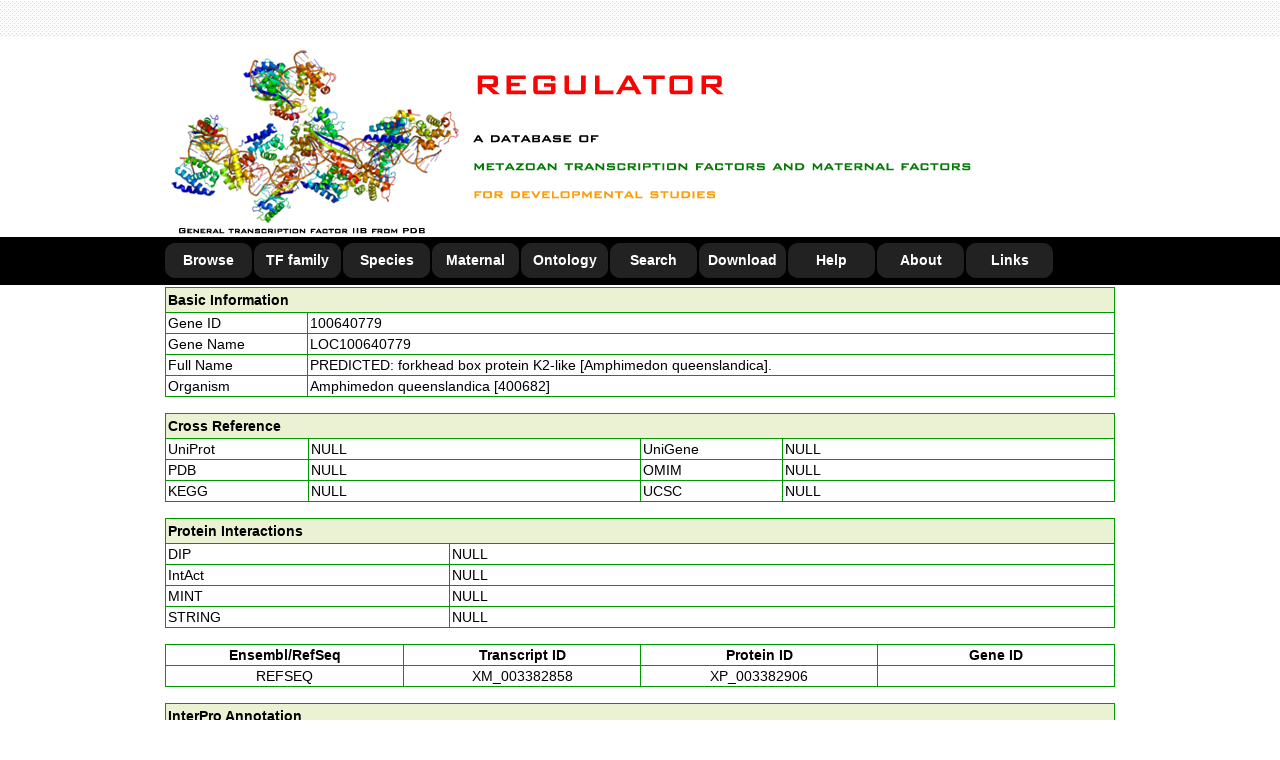

--- FILE ---
content_type: text/html
request_url: https://www.bioinformatics.org/regulator/page.php?act=detail&geneid=100640779
body_size: 14403
content:
<!DOCTYPE html PUBLIC "-//W3C//DTD XHTML 1.0 Transitional//EN" "http://www.w3.org/TR/xhtml1/DTD/xhtml1-transitional.dtd">
<html xmlns="http://www.w3.org/1999/xhtml">
<html>
	<head>
		<title>REGULATOR: a database of metazoan transcription factors and maternal factors for developmental studies</title>
		<meta http-equiv="Content-Type" content="text/html; charset=gb2312" />
		<meta name="keywords" content="REGULATOR, metazoan, transcription, maternal, factor, development" />
		<meta name="keywords" content="REGULATOR, resource, database, motif, gene expression," />
		<link rel="Bookmark"  type="image/x-icon"  href="http://www.bioinformatics.org/regulator/favicon.ico">
		<link rel="shortcut icon" type="image/x-icon" href="http://www.bioinformatics.org/regulator/favicon.ico">
		<style type="text/css" media="all">
			@import url("script/global.css");
			@import url("script/layout.css");
			@import url("script/menu.css");
	</style>
<!-- 
	<script language="JavaScript">
		document.oncontextmenu=new Function("event.returnValue=false;");
	</script>
-->
  <script type="text/javascript" src="script/loadpage.js"></script>
	<meta http-equiv="Content-Type" content="text/html; charset=gb2312">
	</head>
	
	<body>
		<noscript><iframe src='*.htm'></iframe></noscript>
		<div id="header">
			<div class="h_top">
				<div class="h_restrict"></div>
		  </div>
			<div class="h_ims">
				<div class="h_restrict">
					<img src="images/site_header.png"></div>
		  </div>
			<div class="h_nav">
				<div class="h_restrict">
					<div class="menunav">
						<ul>
							<li><a href="page.php?act=browse">Browse</a></li>
							<li><a href="page.php?act=family">TF family</a></li>
							<li><a href="page.php?act=species">Species</a></li>
							<li><a href="page.php?act=maternal">Maternal</a></li>
							<li><a href="page.php?act=ontology">Ontology</a></li>
							<li><a href="page.php?act=search">Search</a></li>
							<li><a href="page.php?act=download">Download</a></li>
							<li><a href="page.php?act=help">Help</a></li>
							<li><a href="page.php?act=about">About</a></li>
							<li><a href="page.php?act=links">Links</a></li>
						</ul>
					</div>
				</div>
			</div>
		</div>
		
		<div style="width:100%;">
		  <div id="BOARDPAGE" style="width:950px; margin:2px auto 2px auto; border:0px; position:relative;">
		  	<style type="text/css">
<!--
.STYLE {
	color: #000000;
	font-weight: bold;
	margin: 2px auto 2px auto;
}
-->
</style>

<table width="100%"  border="1" align="center" cellpadding="2" cellspacing="0" bordercolor="#009900" style="border-collapse:collapse;">  <tr>    <td colspan="4" bgcolor="#EAF2D3"><div class="STYLE">Basic Information</div></td>  </tr>  <tr>    <td width="15%">Gene ID</td>    <td colspan="3"><a href="http://www.ncbi.nlm.nih.gov/sites/entrez?db=gene&term=100640779" target="_blank">100640779</a></td>  </tr>  <tr>    <td width="15%">Gene Name</td>    <td colspan="3">LOC100640779</td>  </tr>  <tr>    <td width="15%">Full Name</td>    <td colspan="3">PREDICTED: forkhead box protein K2-like [Amphimedon queenslandica].</td>  </tr>  <tr>    <td width="15%">Organism</td>    <td colspan="3">Amphimedon queenslandica [400682]</td>  </tr></table><br><table width="100%"  border="1" align="center" cellpadding="2" cellspacing="0" bordercolor="#009900" style="border-collapse:collapse;">  <tr>    <td colspan="4" bgcolor="#EAF2D3"><div class="STYLE" align="left">Cross Reference</div></td>  </tr>  <tr>    <td width="15%">UniProt</td>    <td width="35%">NULL</td>    <td width="15%">UniGene </td>    <td width="35%">NULL</td>  </tr>  <tr>    <td>PDB</td>    <td width="35%">NULL</td>    <td>OMIM</td>    <td width="35%">NULL</td>  </tr>  <tr>    <td>KEGG</td>    <td width="35%">NULL</td>    <td>UCSC</td>    <td width="35%">NULL</td>  </tr></table><br><table width="100%"  border="1" align="center" cellpadding="2" cellspacing="0" bordercolor="#009900" style="border-collapse:collapse;">  <tr>    <td colspan="2" bgcolor="#EAF2D3"><div class="STYLE">      <div align="left">Protein Interactions</div>    </div></td>  </tr>  <tr>    <td width="15%">DIP</td>    <td width="35%">NULL</td>  </tr>  <tr>    <td>IntAct</td>    <td width="35%">NULL</td>  </tr>  <tr>    <td>MINT</td>    <td width="35%">NULL</td>  </tr>  <tr>    <td>STRING</td>    <td width="35%">NULL</td>  </tr></table><br><table width="100%"  border="1" align="center" cellpadding="2" cellspacing="0" bordercolor="#009900" style="border-collapse:collapse;">  <tr>    <td width="25%"><div align="center"><strong>Ensembl/RefSeq</strong></div></td>    <td width="25%"><div align="center"><strong>Transcript ID</strong></div></td>    <td width="25%"><div align="center"><strong>Protein ID</strong></div></td>    <td width="25%"><div align="center"><strong>Gene ID</strong></div></td>  </tr>  <tr>    <td width="25%"><div align="center">REFSEQ</div></td>    <td width="25%"><div align="center"><a href="http://www.ncbi.nlm.nih.gov/nuccore/XM_003382858" target="_blank">XM_003382858</a></div></td>    <td width="25%"><div align="center"><a href="http://www.ncbi.nlm.nih.gov/protein/XP_003382906" target="_blank">XP_003382906</a></div></td>    <td width="25%"></td>  </tr></table><br><table width="100%"  border="1" align="center" cellpadding="2" cellspacing="0" bordercolor="#009900" style="border-collapse:collapse;">  <tr>    <td colspan="8" bgcolor="#EAF2D3"><div class="STYLE">      <div align="left">InterPro Annotation</div>    </div></td>  </tr>  <tr>    <td width="15%"><strong>Protein</strong></td>    <td width="10%"><strong>Program</strong></td>    <td><strong>Term</strong></td>    <td><strong>IPRS</strong></td>    <td><strong>Start</strong></td>    <td><strong>End</strong></td>    <td><strong>Score</strong></td>    <td><strong>Description</strong></td>  </tr>  <tr>    <td>XP_003382906</td>    <td>Gene3D</td>    <td>G3DSA:1.10.10.10</td>    <td><a href="http://www.ebi.ac.uk/interpro/entry/IPR011991" target="_blank">IPR011991</a></td>	  <td>152</td>	  <td>221</td>	  <td>2.40e-23</td>	  <td>Winged helix-turn-helix DNA-binding domain</td>  </tr>  <tr>    <td>XP_003382906</td>    <td>Gene3D</td>    <td>G3DSA:2.60.200.20</td>    <td><a href="http://www.ebi.ac.uk/interpro/entry/IPR000253" target="_blank">IPR000253</a></td>	  <td>16</td>	  <td>100</td>	  <td>1.50e-08</td>	  <td>Forkhead-associated (FHA) domain</td>  </tr>  <tr>    <td>XP_003382906</td>    <td>Pfam</td>    <td>PF00250</td>    <td><a href="http://www.ebi.ac.uk/interpro/entry/IPR001766" target="_blank">IPR001766</a></td>	  <td>152</td>	  <td>231</td>	  <td>9.90e-26</td>	  <td>Transcription factor, fork head</td>  </tr>  <tr>    <td>XP_003382906</td>    <td>Pfam</td>    <td>PF00498</td>    <td><a href="http://www.ebi.ac.uk/interpro/entry/IPR000253" target="_blank">IPR000253</a></td>	  <td>25</td>	  <td>93</td>	  <td>1.40e-07</td>	  <td>Forkhead-associated (FHA) domain</td>  </tr>  <tr>    <td>XP_003382906</td>    <td>PRINTS</td>    <td>PR00053</td>    <td><a href="http://www.ebi.ac.uk/interpro/entry/IPR001766" target="_blank">IPR001766</a></td>	  <td>156</td>	  <td>173</td>	  <td>3.20e-11</td>	  <td>Transcription factor, fork head</td>  </tr>  <tr>    <td>XP_003382906</td>    <td>PRINTS</td>    <td>PR00053</td>    <td><a href="http://www.ebi.ac.uk/interpro/entry/IPR001766" target="_blank">IPR001766</a></td>	  <td>179</td>	  <td>196</td>	  <td>3.20e-11</td>	  <td>Transcription factor, fork head</td>  </tr>  <tr>    <td>XP_003382906</td>    <td>ProSitePatterns</td>    <td>PS00658</td>    <td><a href="http://www.ebi.ac.uk/interpro/entry/IPR018122" target="_blank">IPR018122</a></td>	  <td>179</td>	  <td>185</td>	  <td>-</td>	  <td>Transcription factor, fork head, conserved site</td>  </tr>  <tr>    <td>XP_003382906</td>    <td>ProSiteProfiles</td>    <td>PS50006</td>    <td><a href="http://www.ebi.ac.uk/interpro/entry/IPR000253" target="_blank">IPR000253</a></td>	  <td>24</td>	  <td>76</td>	  <td>0.00e-00</td>	  <td>Forkhead-associated (FHA) domain</td>  </tr>  <tr>    <td>XP_003382906</td>    <td>ProSiteProfiles</td>    <td>PS50039</td>    <td><a href="http://www.ebi.ac.uk/interpro/entry/IPR001766" target="_blank">IPR001766</a></td>	  <td>154</td>	  <td>232</td>	  <td>0.00e-00</td>	  <td>Transcription factor, fork head</td>  </tr>  <tr>    <td>XP_003382906</td>    <td>SMART</td>    <td>SM00240</td>    <td><a href="http://www.ebi.ac.uk/interpro/entry/IPR000253" target="_blank">IPR000253</a></td>	  <td>23</td>	  <td>76</td>	  <td>8.20e-09</td>	  <td>Forkhead-associated (FHA) domain</td>  </tr>  <tr>    <td>XP_003382906</td>    <td>SMART</td>    <td>SM00339</td>    <td><a href="http://www.ebi.ac.uk/interpro/entry/IPR001766" target="_blank">IPR001766</a></td>	  <td>152</td>	  <td>222</td>	  <td>1.90e-23</td>	  <td>Transcription factor, fork head</td>  </tr>  <tr>    <td>XP_003382906</td>    <td>SUPERFAMILY</td>    <td>SSF49879</td>    <td><a href="http://www.ebi.ac.uk/interpro/entry/IPR008984" target="_blank">IPR008984</a></td>	  <td>14</td>	  <td>108</td>	  <td>0.00e-00</td>	  <td>SMAD/FHA domain</td>  </tr></table><br><table width="100%"  border="1" align="center" cellpadding="2" cellspacing="0" bordercolor="#009900" style="border-collapse:collapse;">  <tr>    <td colspan="5" bgcolor="#EAF2D3"><div class="STYLE">      <div align="left">Pfam Annotation</div>    </div></td>  </tr>  <tr>    <td width="15%"><strong>Protein</strong></td>    <td width="10%"><strong>Pfam ID</strong></td>    <td><strong>E.value</strong></td>    <td><strong>Name</strong></td>    <td><strong>Description</strong></td>  </tr>  <tr>    <td>XP_003382906</td>    <td><a href="http://pfam.xfam.org/family/PF00250" target="_blank">PF00250</a></td>	  <td>5.9e-26</td>	  <td>Fork_head</td>	  <td>Fork head domain</td>  </tr>  <tr>    <td>XP_003382906</td>    <td><a href="http://pfam.xfam.org/family/PF00498" target="_blank">PF00498</a></td>	  <td>6.6e-08</td>	  <td>FHA</td>	  <td>FHA domain</td>  </tr></table><br><table width="100%"  border="1" align="center" cellpadding="2" cellspacing="0" bordercolor="#009900" style="border-collapse:collapse;">  <tr>    <td colspan="4" bgcolor="#EAF2D3"><div class="STYLE" align="left">Gene Ontology Annotation</div></td>  </tr>  <tr>    <td width="15%"><strong>Protein</strong></td>    <td width="10%"><strong>Entry</strong></td>    <td width="20%"><strong>Name Space</strong></td>    <td><strong>Description</strong></td>  </tr>  <tr>    <td>XP_003382906</td>    <td><a href="http://www.ebi.ac.uk/QuickGO/GTerm?id=GO:0005634" target="_blank">GO:0005634</a></td>    <td>cellular_component</td>	  <td>nucleus</td>  </tr>  <tr>    <td>XP_003382906</td>    <td><a href="http://www.ebi.ac.uk/QuickGO/GTerm?id=GO:0003700" target="_blank">GO:0003700</a></td>    <td>molecular_function</td>	  <td>sequence-specific DNA binding transcription factor activity</td>  </tr></table><br><table width="100%"  border="1" align="center" cellpadding="2" cellspacing="0" bordercolor="#009900" style="border-collapse:collapse;">  <tr>      <td colspan="6" bgcolor="#EAF2D3"><div class="STYLE" align="left">Orthologs</div></td>  </tr>  <tr>    <td width="10%"><strong>TAXID</strong></td>    <td width="20%"><strong>Organism</strong></td>    <td width="20%"><strong>Gene ID</strong></td>    <td width="10%"><strong>TAXID</strong></td>    <td width="20%"><strong>Organism</strong></td>    <td width="20%"><strong>Gene ID</strong></td>  </tr>  <tr>    <td width="10%">10224</td>    <td width="20%">Saccoglossus kowalevskii</td>    <td width="20%"><a href="page.php?act=detail&geneid=100328988" target="_blank">100328988</a></td>    <td width="10%">69293</td>    <td width="20%">Gasterosteus aculeatus</td>    <td width="20%"><a href="page.php?act=detail&geneid=ENSGACG00000014443" target="_blank">ENSGACG00000014443</a></td>  </tr>  <tr>    <td width="10%">99883</td>    <td width="20%">Tetraodon nigroviridis</td>    <td width="20%"><a href="page.php?act=detail&geneid=ENSTNIG00000011273" target="_blank">ENSTNIG00000011273</a></td>    <td width="10%">9739</td>    <td width="20%">Tursiops truncatus</td>    <td width="20%"><a href="page.php?act=detail&geneid=ENSTTRG00000013147" target="_blank">ENSTTRG00000013147</a></td>  </tr>  <tr>    <td width="10%">9913</td>    <td width="20%">Bos taurus</td>    <td width="20%"><a href="page.php?act=detail&geneid=ENSBTAG00000019310" target="_blank">ENSBTAG00000019310</a></td>    <td width="10%">8049</td>    <td width="20%">Gadus morhua</td>    <td width="20%"><a href="page.php?act=detail&geneid=ENSGMOG00000002370" target="_blank">ENSGMOG00000002370</a></td>  </tr>  <tr>    <td width="10%">8090</td>    <td width="20%">Oryzias latipes</td>    <td width="20%"><a href="page.php?act=detail&geneid=ENSORLG00000012992" target="_blank">ENSORLG00000012992</a></td>    <td width="10%">9813</td>    <td width="20%">Procavia capensis</td>    <td width="20%"><a href="page.php?act=detail&geneid=ENSPCAG00000008399" target="_blank">ENSPCAG00000008399</a></td>  </tr>  <tr>    <td width="10%">7757</td>    <td width="20%">Petromyzon marinus</td>    <td width="20%"><a href="page.php?act=detail&geneid=ENSPMAG00000008224" target="_blank">ENSPMAG00000008224</a></td>    <td width="10%">132908</td>    <td width="20%">Pteropus vampyrus</td>    <td width="20%"><a href="page.php?act=detail&geneid=ENSPVAG00000009311" target="_blank">ENSPVAG00000009311</a></td>  </tr></table><br><table width="100%"  border="1" align="center" cellpadding="2" cellspacing="0" bordercolor="#009900" style="border-collapse:collapse;">  <tr>      <td colspan="4" bgcolor="#EAF2D3"><div class="STYLE" align="left">Paralogs</div></td>  </tr>  <tr>    <td width="25%"><a href="page.php?act=detail&geneid=100639763" target="_blank">100639763</a></td></table>
		  </div>
		</div>
		
		<div id="footer">
			<div class="f_restrict">
  		  <p align="center">Copyright &#169; 2017 REGULATOR: a database of metazoan transcription factors and maternal factors for developmental studies</p>
				<p align="center"> Laboratory of Developmental Biology, Graduate School of Science, Osaka University. All Rights Reserved</p>
				<p align="center">Comments and Suggestions to: charles.k.w@msn.com </p>
<p align="center">
	You are the <img src='images/4.gif' ><img src='images/1.gif' ><img src='images/2.gif' ><img src='images/6.gif' > visitor!</p>
	 	 </div>
		</div>
	</body>
</html>


--- FILE ---
content_type: text/css
request_url: https://www.bioinformatics.org/regulator/script/layout.css
body_size: 2799
content:
#header {
	position:relative;
	width:100%;
	top:0px;
	left:0px;
	right:0px;
	border:0px solid black;
	background-color:white;
	padding:0px;
	margin:0px;
	z-index:3;
}
.h_top {
	position:relative;
	width:100%;
	height:25px;
	margin:0 auto;
	font-size:20px;
	font-weight:bold;
	color:#FF9900;
	#background-color:#999999;
	background-image:url(../images/header_bg.jpg);
	padding:6px 0px 6px 0px;
}
.h_ims {
	position:relative;
	width:100%;
	text-align:center;
	margin:0 auto;
	font-size:14px;
}
.h_nav {
	position:relative;
	width:100%;
	margin:0 0 0 auto;
	font-size:15px;
	font:bold;
	color:#FFFFFF;
	background-color:#000000;
	padding:0px 0px 0px 0px;
}
.h_restrict {
	width:950px;
	min-width:950px;
	margin-left:auto;
	margin-right:auto;
	text-align:left;
}

/* --------------- start Middle -----------------*/
#column {
	color:#000000;
	/*background:#CCCCCC;*/
}

#column ul {
	list-style:none;
	margin:0px;
	margin-left:0px;
}
#column li {
	list-style:none;
	margin-left:0px;
}
#column h2{
	color:#FFFFFF;
	background:#006600;  /*006600EAF2D3;*/
	padding:3px 0px 3px 0px;
}
#column a {
	font-size:14px;
	font-family:Arial, verdana, helvetica, sans-serif;
	text-decoration:none;
}
/*#column a:link {color:#000000;} 超链接的普通样式, 无下划线*/
/*#column a:visited {color:#000000;} 点击过的 */
/*#column a:hover {color:#FF9900;} 鼠标经过时的 */
/*#column a:active {color:#FF0000;} 单击时 */

.L_PANEL,
.R_PANEL {
	float:left;
	position:relative;
}

.L_PANEL {
	font-size:10px;
	width:240px;
	height:100%;
	padding:0px;
	margin:0px;
	border: 1px solid #006600;
	/*background:#66CC66;*/
	/*background:#EAF2D3;*/
	background:#EAF2D3;
}
.L_PANEL a:link {color:#000000;} /*超链接的普通样式, 无下划线*/
.L_PANEL a:visited {color:#000000;} /*点击过的 */
.L_PANEL a:hover {color:#FF9900;} /*鼠标经过时的 */
.L_PANEL a:active {color:#FF0000;} /*单击时 */

.R_PANEL {
	/*background:#3399FF;*/
	width:700px;
	height:100%;
	top:0px;
	left:5px;
}
.R_PANEL a:link {color:#000000;} /*超链接的普通样式, 无下划线*/
.R_PANEL a:visited {color:#000000;} /*点击过的 */
.R_PANEL a:hover {color:#FF9900;} /*鼠标经过时的 */
.R_PANEL a:active {color:#FF0000;} /*单击时 */


.R_PANEL li {
	list-style:none;
	padding:2px;
}
/* --------------- end Middle -----------------*/

/* --------------- start Footer -----------------*/
#footer {
	clear:both;
	float:left;
	width:100%;
	background:#999999;
	margin-top:2px;
}
#footer p {
	font-size:12px;
	padding:2px;
	margin:0px;
}
.f_restrict {
	color:#FFFFFF;
	background:#999999;
	width:950px;
	padding:20px 0px 20px 0px;
	margin-left:auto;
	margin-right:auto;
	vertical-align:middle;
}
/* --------------- end FOOTER -----------------*/
